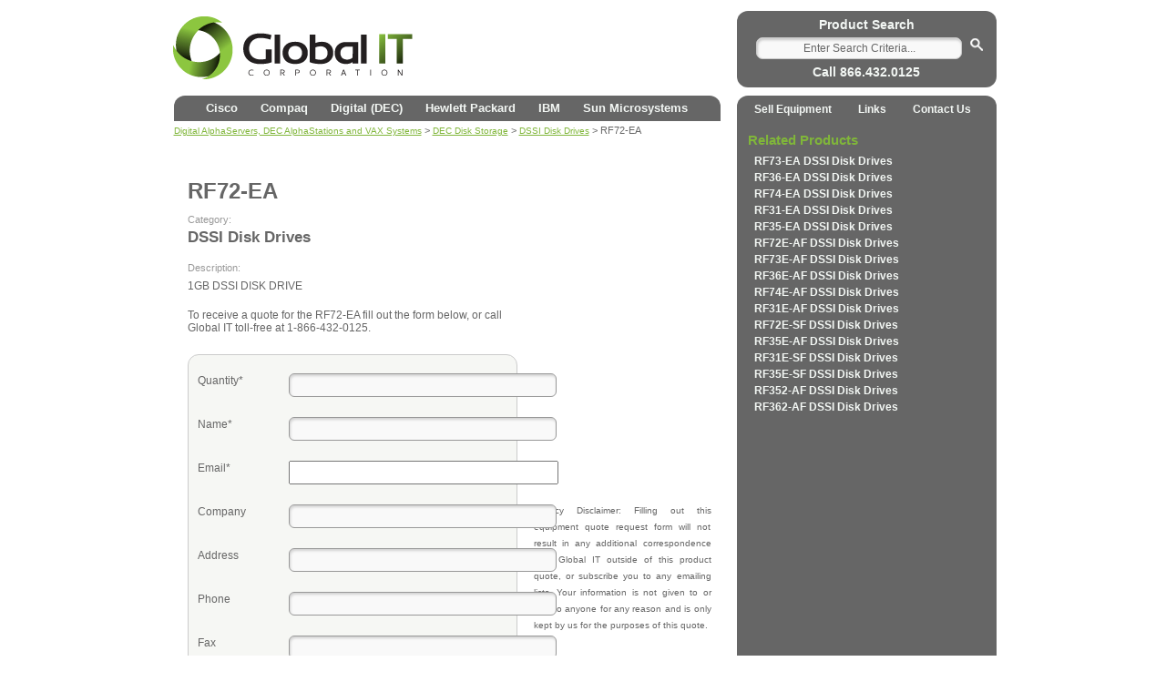

--- FILE ---
content_type: text/html; charset=UTF-8
request_url: http://www.global-itcorp.com/digital-dec/disk-storage/dssi-disk-drives/rf72-ea/
body_size: 35983
content:

<!DOCTYPE html>
<html lang="en-US">
<head>
<meta charset="UTF-8" />

<title>RF72-EA |  DEC Disk Storage</title>


<meta name="description" content="RF72-EA refurbished computer part. This RF72-EA is just one of many DEC Disk Storage available from Global IT.  DEC Disk Storage systems from Global IT are completely refurbished, tested and include full warranty." />

<meta name="keywords" content="RF72-EA, RF72-EA DEC Disk Storage, computer parts, RF72-EA parts, computer part, RF72-EA equipment, warranty, DEC Disk Storage, refurbished RF72-EA" />



<link rel="profile" href="http://gmpg.org/xfn/11" />
<link rel="stylesheet" type="text/css" media="all" href="http://www.global-itcorp.com/wp-content/themes/globalit/style.css" />
<link rel="pingback" href="http://www.global-itcorp.com/xmlrpc.php" />
<meta name='robots' content='max-image-preview:large' />
	<style>img:is([sizes="auto" i], [sizes^="auto," i]) { contain-intrinsic-size: 3000px 1500px }</style>
	<script type="text/javascript">
/* <![CDATA[ */
window._wpemojiSettings = {"baseUrl":"https:\/\/s.w.org\/images\/core\/emoji\/16.0.1\/72x72\/","ext":".png","svgUrl":"https:\/\/s.w.org\/images\/core\/emoji\/16.0.1\/svg\/","svgExt":".svg","source":{"concatemoji":"http:\/\/www.global-itcorp.com\/wp-includes\/js\/wp-emoji-release.min.js?ver=6.8.3"}};
/*! This file is auto-generated */
!function(s,n){var o,i,e;function c(e){try{var t={supportTests:e,timestamp:(new Date).valueOf()};sessionStorage.setItem(o,JSON.stringify(t))}catch(e){}}function p(e,t,n){e.clearRect(0,0,e.canvas.width,e.canvas.height),e.fillText(t,0,0);var t=new Uint32Array(e.getImageData(0,0,e.canvas.width,e.canvas.height).data),a=(e.clearRect(0,0,e.canvas.width,e.canvas.height),e.fillText(n,0,0),new Uint32Array(e.getImageData(0,0,e.canvas.width,e.canvas.height).data));return t.every(function(e,t){return e===a[t]})}function u(e,t){e.clearRect(0,0,e.canvas.width,e.canvas.height),e.fillText(t,0,0);for(var n=e.getImageData(16,16,1,1),a=0;a<n.data.length;a++)if(0!==n.data[a])return!1;return!0}function f(e,t,n,a){switch(t){case"flag":return n(e,"\ud83c\udff3\ufe0f\u200d\u26a7\ufe0f","\ud83c\udff3\ufe0f\u200b\u26a7\ufe0f")?!1:!n(e,"\ud83c\udde8\ud83c\uddf6","\ud83c\udde8\u200b\ud83c\uddf6")&&!n(e,"\ud83c\udff4\udb40\udc67\udb40\udc62\udb40\udc65\udb40\udc6e\udb40\udc67\udb40\udc7f","\ud83c\udff4\u200b\udb40\udc67\u200b\udb40\udc62\u200b\udb40\udc65\u200b\udb40\udc6e\u200b\udb40\udc67\u200b\udb40\udc7f");case"emoji":return!a(e,"\ud83e\udedf")}return!1}function g(e,t,n,a){var r="undefined"!=typeof WorkerGlobalScope&&self instanceof WorkerGlobalScope?new OffscreenCanvas(300,150):s.createElement("canvas"),o=r.getContext("2d",{willReadFrequently:!0}),i=(o.textBaseline="top",o.font="600 32px Arial",{});return e.forEach(function(e){i[e]=t(o,e,n,a)}),i}function t(e){var t=s.createElement("script");t.src=e,t.defer=!0,s.head.appendChild(t)}"undefined"!=typeof Promise&&(o="wpEmojiSettingsSupports",i=["flag","emoji"],n.supports={everything:!0,everythingExceptFlag:!0},e=new Promise(function(e){s.addEventListener("DOMContentLoaded",e,{once:!0})}),new Promise(function(t){var n=function(){try{var e=JSON.parse(sessionStorage.getItem(o));if("object"==typeof e&&"number"==typeof e.timestamp&&(new Date).valueOf()<e.timestamp+604800&&"object"==typeof e.supportTests)return e.supportTests}catch(e){}return null}();if(!n){if("undefined"!=typeof Worker&&"undefined"!=typeof OffscreenCanvas&&"undefined"!=typeof URL&&URL.createObjectURL&&"undefined"!=typeof Blob)try{var e="postMessage("+g.toString()+"("+[JSON.stringify(i),f.toString(),p.toString(),u.toString()].join(",")+"));",a=new Blob([e],{type:"text/javascript"}),r=new Worker(URL.createObjectURL(a),{name:"wpTestEmojiSupports"});return void(r.onmessage=function(e){c(n=e.data),r.terminate(),t(n)})}catch(e){}c(n=g(i,f,p,u))}t(n)}).then(function(e){for(var t in e)n.supports[t]=e[t],n.supports.everything=n.supports.everything&&n.supports[t],"flag"!==t&&(n.supports.everythingExceptFlag=n.supports.everythingExceptFlag&&n.supports[t]);n.supports.everythingExceptFlag=n.supports.everythingExceptFlag&&!n.supports.flag,n.DOMReady=!1,n.readyCallback=function(){n.DOMReady=!0}}).then(function(){return e}).then(function(){var e;n.supports.everything||(n.readyCallback(),(e=n.source||{}).concatemoji?t(e.concatemoji):e.wpemoji&&e.twemoji&&(t(e.twemoji),t(e.wpemoji)))}))}((window,document),window._wpemojiSettings);
/* ]]> */
</script>
<style id='wp-emoji-styles-inline-css' type='text/css'>

	img.wp-smiley, img.emoji {
		display: inline !important;
		border: none !important;
		box-shadow: none !important;
		height: 1em !important;
		width: 1em !important;
		margin: 0 0.07em !important;
		vertical-align: -0.1em !important;
		background: none !important;
		padding: 0 !important;
	}
</style>
<link rel='stylesheet' id='wp-block-library-css' href='http://www.global-itcorp.com/wp-includes/css/dist/block-library/style.min.css?ver=6.8.3' type='text/css' media='all' />
<style id='classic-theme-styles-inline-css' type='text/css'>
/*! This file is auto-generated */
.wp-block-button__link{color:#fff;background-color:#32373c;border-radius:9999px;box-shadow:none;text-decoration:none;padding:calc(.667em + 2px) calc(1.333em + 2px);font-size:1.125em}.wp-block-file__button{background:#32373c;color:#fff;text-decoration:none}
</style>
<style id='global-styles-inline-css' type='text/css'>
:root{--wp--preset--aspect-ratio--square: 1;--wp--preset--aspect-ratio--4-3: 4/3;--wp--preset--aspect-ratio--3-4: 3/4;--wp--preset--aspect-ratio--3-2: 3/2;--wp--preset--aspect-ratio--2-3: 2/3;--wp--preset--aspect-ratio--16-9: 16/9;--wp--preset--aspect-ratio--9-16: 9/16;--wp--preset--color--black: #000000;--wp--preset--color--cyan-bluish-gray: #abb8c3;--wp--preset--color--white: #ffffff;--wp--preset--color--pale-pink: #f78da7;--wp--preset--color--vivid-red: #cf2e2e;--wp--preset--color--luminous-vivid-orange: #ff6900;--wp--preset--color--luminous-vivid-amber: #fcb900;--wp--preset--color--light-green-cyan: #7bdcb5;--wp--preset--color--vivid-green-cyan: #00d084;--wp--preset--color--pale-cyan-blue: #8ed1fc;--wp--preset--color--vivid-cyan-blue: #0693e3;--wp--preset--color--vivid-purple: #9b51e0;--wp--preset--gradient--vivid-cyan-blue-to-vivid-purple: linear-gradient(135deg,rgba(6,147,227,1) 0%,rgb(155,81,224) 100%);--wp--preset--gradient--light-green-cyan-to-vivid-green-cyan: linear-gradient(135deg,rgb(122,220,180) 0%,rgb(0,208,130) 100%);--wp--preset--gradient--luminous-vivid-amber-to-luminous-vivid-orange: linear-gradient(135deg,rgba(252,185,0,1) 0%,rgba(255,105,0,1) 100%);--wp--preset--gradient--luminous-vivid-orange-to-vivid-red: linear-gradient(135deg,rgba(255,105,0,1) 0%,rgb(207,46,46) 100%);--wp--preset--gradient--very-light-gray-to-cyan-bluish-gray: linear-gradient(135deg,rgb(238,238,238) 0%,rgb(169,184,195) 100%);--wp--preset--gradient--cool-to-warm-spectrum: linear-gradient(135deg,rgb(74,234,220) 0%,rgb(151,120,209) 20%,rgb(207,42,186) 40%,rgb(238,44,130) 60%,rgb(251,105,98) 80%,rgb(254,248,76) 100%);--wp--preset--gradient--blush-light-purple: linear-gradient(135deg,rgb(255,206,236) 0%,rgb(152,150,240) 100%);--wp--preset--gradient--blush-bordeaux: linear-gradient(135deg,rgb(254,205,165) 0%,rgb(254,45,45) 50%,rgb(107,0,62) 100%);--wp--preset--gradient--luminous-dusk: linear-gradient(135deg,rgb(255,203,112) 0%,rgb(199,81,192) 50%,rgb(65,88,208) 100%);--wp--preset--gradient--pale-ocean: linear-gradient(135deg,rgb(255,245,203) 0%,rgb(182,227,212) 50%,rgb(51,167,181) 100%);--wp--preset--gradient--electric-grass: linear-gradient(135deg,rgb(202,248,128) 0%,rgb(113,206,126) 100%);--wp--preset--gradient--midnight: linear-gradient(135deg,rgb(2,3,129) 0%,rgb(40,116,252) 100%);--wp--preset--font-size--small: 13px;--wp--preset--font-size--medium: 20px;--wp--preset--font-size--large: 36px;--wp--preset--font-size--x-large: 42px;--wp--preset--spacing--20: 0.44rem;--wp--preset--spacing--30: 0.67rem;--wp--preset--spacing--40: 1rem;--wp--preset--spacing--50: 1.5rem;--wp--preset--spacing--60: 2.25rem;--wp--preset--spacing--70: 3.38rem;--wp--preset--spacing--80: 5.06rem;--wp--preset--shadow--natural: 6px 6px 9px rgba(0, 0, 0, 0.2);--wp--preset--shadow--deep: 12px 12px 50px rgba(0, 0, 0, 0.4);--wp--preset--shadow--sharp: 6px 6px 0px rgba(0, 0, 0, 0.2);--wp--preset--shadow--outlined: 6px 6px 0px -3px rgba(255, 255, 255, 1), 6px 6px rgba(0, 0, 0, 1);--wp--preset--shadow--crisp: 6px 6px 0px rgba(0, 0, 0, 1);}:where(.is-layout-flex){gap: 0.5em;}:where(.is-layout-grid){gap: 0.5em;}body .is-layout-flex{display: flex;}.is-layout-flex{flex-wrap: wrap;align-items: center;}.is-layout-flex > :is(*, div){margin: 0;}body .is-layout-grid{display: grid;}.is-layout-grid > :is(*, div){margin: 0;}:where(.wp-block-columns.is-layout-flex){gap: 2em;}:where(.wp-block-columns.is-layout-grid){gap: 2em;}:where(.wp-block-post-template.is-layout-flex){gap: 1.25em;}:where(.wp-block-post-template.is-layout-grid){gap: 1.25em;}.has-black-color{color: var(--wp--preset--color--black) !important;}.has-cyan-bluish-gray-color{color: var(--wp--preset--color--cyan-bluish-gray) !important;}.has-white-color{color: var(--wp--preset--color--white) !important;}.has-pale-pink-color{color: var(--wp--preset--color--pale-pink) !important;}.has-vivid-red-color{color: var(--wp--preset--color--vivid-red) !important;}.has-luminous-vivid-orange-color{color: var(--wp--preset--color--luminous-vivid-orange) !important;}.has-luminous-vivid-amber-color{color: var(--wp--preset--color--luminous-vivid-amber) !important;}.has-light-green-cyan-color{color: var(--wp--preset--color--light-green-cyan) !important;}.has-vivid-green-cyan-color{color: var(--wp--preset--color--vivid-green-cyan) !important;}.has-pale-cyan-blue-color{color: var(--wp--preset--color--pale-cyan-blue) !important;}.has-vivid-cyan-blue-color{color: var(--wp--preset--color--vivid-cyan-blue) !important;}.has-vivid-purple-color{color: var(--wp--preset--color--vivid-purple) !important;}.has-black-background-color{background-color: var(--wp--preset--color--black) !important;}.has-cyan-bluish-gray-background-color{background-color: var(--wp--preset--color--cyan-bluish-gray) !important;}.has-white-background-color{background-color: var(--wp--preset--color--white) !important;}.has-pale-pink-background-color{background-color: var(--wp--preset--color--pale-pink) !important;}.has-vivid-red-background-color{background-color: var(--wp--preset--color--vivid-red) !important;}.has-luminous-vivid-orange-background-color{background-color: var(--wp--preset--color--luminous-vivid-orange) !important;}.has-luminous-vivid-amber-background-color{background-color: var(--wp--preset--color--luminous-vivid-amber) !important;}.has-light-green-cyan-background-color{background-color: var(--wp--preset--color--light-green-cyan) !important;}.has-vivid-green-cyan-background-color{background-color: var(--wp--preset--color--vivid-green-cyan) !important;}.has-pale-cyan-blue-background-color{background-color: var(--wp--preset--color--pale-cyan-blue) !important;}.has-vivid-cyan-blue-background-color{background-color: var(--wp--preset--color--vivid-cyan-blue) !important;}.has-vivid-purple-background-color{background-color: var(--wp--preset--color--vivid-purple) !important;}.has-black-border-color{border-color: var(--wp--preset--color--black) !important;}.has-cyan-bluish-gray-border-color{border-color: var(--wp--preset--color--cyan-bluish-gray) !important;}.has-white-border-color{border-color: var(--wp--preset--color--white) !important;}.has-pale-pink-border-color{border-color: var(--wp--preset--color--pale-pink) !important;}.has-vivid-red-border-color{border-color: var(--wp--preset--color--vivid-red) !important;}.has-luminous-vivid-orange-border-color{border-color: var(--wp--preset--color--luminous-vivid-orange) !important;}.has-luminous-vivid-amber-border-color{border-color: var(--wp--preset--color--luminous-vivid-amber) !important;}.has-light-green-cyan-border-color{border-color: var(--wp--preset--color--light-green-cyan) !important;}.has-vivid-green-cyan-border-color{border-color: var(--wp--preset--color--vivid-green-cyan) !important;}.has-pale-cyan-blue-border-color{border-color: var(--wp--preset--color--pale-cyan-blue) !important;}.has-vivid-cyan-blue-border-color{border-color: var(--wp--preset--color--vivid-cyan-blue) !important;}.has-vivid-purple-border-color{border-color: var(--wp--preset--color--vivid-purple) !important;}.has-vivid-cyan-blue-to-vivid-purple-gradient-background{background: var(--wp--preset--gradient--vivid-cyan-blue-to-vivid-purple) !important;}.has-light-green-cyan-to-vivid-green-cyan-gradient-background{background: var(--wp--preset--gradient--light-green-cyan-to-vivid-green-cyan) !important;}.has-luminous-vivid-amber-to-luminous-vivid-orange-gradient-background{background: var(--wp--preset--gradient--luminous-vivid-amber-to-luminous-vivid-orange) !important;}.has-luminous-vivid-orange-to-vivid-red-gradient-background{background: var(--wp--preset--gradient--luminous-vivid-orange-to-vivid-red) !important;}.has-very-light-gray-to-cyan-bluish-gray-gradient-background{background: var(--wp--preset--gradient--very-light-gray-to-cyan-bluish-gray) !important;}.has-cool-to-warm-spectrum-gradient-background{background: var(--wp--preset--gradient--cool-to-warm-spectrum) !important;}.has-blush-light-purple-gradient-background{background: var(--wp--preset--gradient--blush-light-purple) !important;}.has-blush-bordeaux-gradient-background{background: var(--wp--preset--gradient--blush-bordeaux) !important;}.has-luminous-dusk-gradient-background{background: var(--wp--preset--gradient--luminous-dusk) !important;}.has-pale-ocean-gradient-background{background: var(--wp--preset--gradient--pale-ocean) !important;}.has-electric-grass-gradient-background{background: var(--wp--preset--gradient--electric-grass) !important;}.has-midnight-gradient-background{background: var(--wp--preset--gradient--midnight) !important;}.has-small-font-size{font-size: var(--wp--preset--font-size--small) !important;}.has-medium-font-size{font-size: var(--wp--preset--font-size--medium) !important;}.has-large-font-size{font-size: var(--wp--preset--font-size--large) !important;}.has-x-large-font-size{font-size: var(--wp--preset--font-size--x-large) !important;}
:where(.wp-block-post-template.is-layout-flex){gap: 1.25em;}:where(.wp-block-post-template.is-layout-grid){gap: 1.25em;}
:where(.wp-block-columns.is-layout-flex){gap: 2em;}:where(.wp-block-columns.is-layout-grid){gap: 2em;}
:root :where(.wp-block-pullquote){font-size: 1.5em;line-height: 1.6;}
</style>
<link rel='stylesheet' id='contact-form-7-css' href='http://www.global-itcorp.com/wp-content/plugins/contact-form-7/includes/css/styles.css?ver=6.0.6' type='text/css' media='all' />
<style id='akismet-widget-style-inline-css' type='text/css'>

			.a-stats {
				--akismet-color-mid-green: #357b49;
				--akismet-color-white: #fff;
				--akismet-color-light-grey: #f6f7f7;

				max-width: 350px;
				width: auto;
			}

			.a-stats * {
				all: unset;
				box-sizing: border-box;
			}

			.a-stats strong {
				font-weight: 600;
			}

			.a-stats a.a-stats__link,
			.a-stats a.a-stats__link:visited,
			.a-stats a.a-stats__link:active {
				background: var(--akismet-color-mid-green);
				border: none;
				box-shadow: none;
				border-radius: 8px;
				color: var(--akismet-color-white);
				cursor: pointer;
				display: block;
				font-family: -apple-system, BlinkMacSystemFont, 'Segoe UI', 'Roboto', 'Oxygen-Sans', 'Ubuntu', 'Cantarell', 'Helvetica Neue', sans-serif;
				font-weight: 500;
				padding: 12px;
				text-align: center;
				text-decoration: none;
				transition: all 0.2s ease;
			}

			/* Extra specificity to deal with TwentyTwentyOne focus style */
			.widget .a-stats a.a-stats__link:focus {
				background: var(--akismet-color-mid-green);
				color: var(--akismet-color-white);
				text-decoration: none;
			}

			.a-stats a.a-stats__link:hover {
				filter: brightness(110%);
				box-shadow: 0 4px 12px rgba(0, 0, 0, 0.06), 0 0 2px rgba(0, 0, 0, 0.16);
			}

			.a-stats .count {
				color: var(--akismet-color-white);
				display: block;
				font-size: 1.5em;
				line-height: 1.4;
				padding: 0 13px;
				white-space: nowrap;
			}
		
</style>
<link rel="https://api.w.org/" href="http://www.global-itcorp.com/wp-json/" /><link rel="alternate" title="JSON" type="application/json" href="http://www.global-itcorp.com/wp-json/wp/v2/posts/37539" /><link rel="EditURI" type="application/rsd+xml" title="RSD" href="http://www.global-itcorp.com/xmlrpc.php?rsd" />
<meta name="generator" content="WordPress 6.8.3" />
<link rel="canonical" href="http://www.global-itcorp.com/digital-dec/disk-storage/dssi-disk-drives/rf72-ea/" />
<link rel='shortlink' href='http://www.global-itcorp.com/?p=37539' />
<link rel="alternate" title="oEmbed (JSON)" type="application/json+oembed" href="http://www.global-itcorp.com/wp-json/oembed/1.0/embed?url=http%3A%2F%2Fwww.global-itcorp.com%2Fdigital-dec%2Fdisk-storage%2Fdssi-disk-drives%2Frf72-ea%2F" />
<link rel="alternate" title="oEmbed (XML)" type="text/xml+oembed" href="http://www.global-itcorp.com/wp-json/oembed/1.0/embed?url=http%3A%2F%2Fwww.global-itcorp.com%2Fdigital-dec%2Fdisk-storage%2Fdssi-disk-drives%2Frf72-ea%2F&#038;format=xml" />
<link rel="shortcut icon" href="favicon.ico" />

<link rel="stylesheet" media="only screen and (max-device-width: 480px)" href="/wp-content/themes/globalit/ios.css" type="text/css" />
<link rel="stylesheet" media="only screen and (max-device-width: 1024px)" href="/wp-content/themes/globalit/ios.css" type="text/css" />
<link rel="stylesheet" href="http://www.global-itcorp.com/wp-content/themes/globalit/products.css" type="text/css" media="all"  />

</head>

<body class="wp-singular post-template-default single single-post postid-37539 single-format-standard wp-theme-globalit">

<div id="wrapper" class="hfeed">
<div id="header">
  <div id="masthead">
    <div id="branding" role="banner"> <a href="http://www.global-itcorp.com/">
      <div id="site-title">
        <span class="screen-reader-only">Global IT Corporation</span>
      </div>
      </a>
      <div id="search" align="center"> Product Search<br>
        <form role="search" method="get" id="searchform" action="http://www.global-itcorp.com/" name="searchform" onsubmit="return validate();">
          <div>
            <label class="screen-reader-text" for="s">Search for:</label>
            <input type="text" value="Enter Search Criteria..." onFocus="clearDefault(this)" name="s" id="s" />
            <input type="image" src="/wp-content/themes/globalit/images/search.png" id="searchsubmit" value="Search" />
          </div>
        </form>
        
        Call 866.432.0125 
        
        </div><!-- #search --> 
      
    <!-- #branding -->
    
    <div id="access" role="navigation">
            <div class="skip-link screen-reader-text"><a href="#content" title="Skip to content">
        Skip to content        </a></div>
      <div class="menu-header">
<ul id="menu-global-navigation" class="menu">
<li id="menu-item-29792" class="menu-item menu-item-type-taxonomy menu-item-object-category menu-item-29792">
<a rel="nofollow" href="http://www.global-itcorp.com/products/cisco/">Cisco</a></li>
<li id="menu-item-29809" class="menu-item menu-item-type-taxonomy menu-item-object-category current-post-ancestor menu-item-29809">
<a rel="nofollow" href="/products/compaq-proliant/">Compaq</a></li>
<li id="menu-item-29793" class="menu-item menu-item-type-taxonomy menu-item-object-category menu-item-29793">
<a rel="nofollow" href="/products/digital-dec/">Digital (DEC)</a></li>
<li id="menu-item-29794" class="menu-item menu-item-type-taxonomy menu-item-object-category menu-item-29794">
<a rel="nofollow" href="/products/hewlett-packard/">Hewlett Packard</a></li>
<li id="menu-item-29795" class="menu-item menu-item-type-taxonomy menu-item-object-category menu-item-29795">
<a rel="nofollow" href="/products/ibm/">IBM</a></li>
<li id="menu-item-29796" class="menu-item menu-item-type-taxonomy menu-item-object-category menu-item-29796">
<a rel="nofollow" href="/products/sun-microsystems/">Sun Microsystems</a></li>
</ul></div>      
      <div class="menu-header2">
      	<ul id="menu-global-sub-nav" class="menu">
              <li id="menu-item-29808" class="menu-item menu-item-type-post_type menu-item-object-page menu-item-29808"><a  rel="nofollow" href="/contact/">Sell Equipment</a></li>
              <li id="menu-item-29807" class="menu-item menu-item-type-post_type menu-item-object-page menu-item-29807"><a  rel="nofollow" href="/links/">Links</a></li>
              <li id="menu-item-29806" class="menu-item menu-item-type-post_type menu-item-object-page menu-item-29806"><a  rel="nofollow" href="/contact/">Contact Us</a></li>
        </ul>
    </div> <!-- #menu-header --> 
    </div><!-- #access --> 
    
  </div><!-- #masthead --> 
</div><!-- #header -->

<div id="main">

<div id="container">
  <div class="breadcrumb">
    <!-- Breadcrumb NavXT 7.4.1 -->
<span property="itemListElement" typeof="ListItem"><a property="item" typeof="WebPage" title="Go to the Digital AlphaServers, DEC AlphaStations and VAX Systems Category archives." href="http://www.global-itcorp.com/products/digital-dec/" class="taxonomy category" ><span property="name">Digital AlphaServers, DEC AlphaStations and VAX Systems</span></a><meta property="position" content="1"></span> &gt; <span property="itemListElement" typeof="ListItem"><a property="item" typeof="WebPage" title="Go to the DEC Disk Storage Category archives." href="http://www.global-itcorp.com/products/digital-dec/disk-storage/" class="taxonomy category" ><span property="name">DEC Disk Storage</span></a><meta property="position" content="2"></span> &gt; <span property="itemListElement" typeof="ListItem"><a property="item" typeof="WebPage" title="Go to the DSSI Disk Drives Category archives." href="http://www.global-itcorp.com/products/digital-dec/disk-storage/dssi-disk-drives/" class="taxonomy category" ><span property="name">DSSI Disk Drives</span></a><meta property="position" content="3"></span> &gt; RF72-EA  </div>
  <div id="content" role="main">
    

<div id="post-37539" class="post-37539 post type-post status-publish format-standard hentry category-dssi-disk-drives">

<h1 class="entry-title">RF72-EA</h1>
<!--<div id="subtitle">Product Details</div>-->
<span id="details">Category:</span>

<div class="detailContent">
<h2>DSSI Disk Drives</h2>
</div>

<div class="main">

<span id="details">
Description:</span>
				

					<div class="detailContent">
						<p>1GB DSSI DISK DRIVE</p>
					</div><!-- .entry-content -->
</div>

				</div><!-- #post-## -->

    <div id="formcall">To receive a quote for the RF72-EA fill out the form below, 
    or call Global IT toll-free at 1-866-432-0125.</div>
    <p />

<div class="theform">

<div class="wpcf7 no-js" id="wpcf7-f44498-o1" lang="" dir="ltr" data-wpcf7-id="44498">
<div class="screen-reader-response"><p role="status" aria-live="polite" aria-atomic="true"></p> <ul></ul></div>
<form action="/digital-dec/disk-storage/dssi-disk-drives/rf72-ea/#wpcf7-f44498-o1" method="post" class="wpcf7-form init" aria-label="Contact form" novalidate="novalidate" data-status="init">
<div style="display: none;">
<input type="hidden" name="_wpcf7" value="44498" />
<input type="hidden" name="_wpcf7_version" value="6.0.6" />
<input type="hidden" name="_wpcf7_locale" value="" />
<input type="hidden" name="_wpcf7_unit_tag" value="wpcf7-f44498-o1" />
<input type="hidden" name="_wpcf7_container_post" value="0" />
<input type="hidden" name="_wpcf7_posted_data_hash" value="" />
<input type="hidden" name="_wpcf7dtx_version" value="5.0.3" />
</div>
<span class="wpcf7-form-control-wrap dynamichidden-1" data-name="dynamichidden-1"><input type="hidden" name="dynamichidden-1" class="wpcf7-form-control wpcf7-hidden wpcf7dtx wpcf7dtx-hidden" aria-invalid="false" value="RF72-EA"></span>
<span class="wpcf7-form-control-wrap dynamichidden-2" data-name="dynamichidden-2"><input type="hidden" name="dynamichidden-2" class="wpcf7-form-control wpcf7-hidden wpcf7dtx wpcf7dtx-hidden" aria-invalid="false" value="http://www.global-itcorp.com/digital-dec/disk-storage/dssi-disk-drives/rf72-ea/"></span>
<div class="formtitle">
	<p>Quantity*
	</p>
</div>
<div class="formentry">
	<p><span class="wpcf7-form-control-wrap" data-name="quantity"><input size="40" maxlength="400" class="wpcf7-form-control wpcf7-text wpcf7-validates-as-required" aria-required="true" aria-invalid="false" value="" type="text" name="quantity" /></span>
	</p>
</div>
<div class="formtitle">
	<p>Name*
	</p>
</div>
<div class="formentry">
	<p><span class="wpcf7-form-control-wrap" data-name="name"><input size="40" maxlength="400" class="wpcf7-form-control wpcf7-text wpcf7-validates-as-required" aria-required="true" aria-invalid="false" value="" type="text" name="name" /></span>
	</p>
</div>
<div class="formtitle">
	<p>Email*
	</p>
</div>
<div class="formentry">
	<p><span class="wpcf7-form-control-wrap" data-name="email"><input size="40" maxlength="400" class="wpcf7-form-control wpcf7-email wpcf7-validates-as-required wpcf7-text wpcf7-validates-as-email" aria-required="true" aria-invalid="false" value="" type="email" name="email" /></span>
	</p>
</div>
<div class="formtitle">
	<p>Company
	</p>
</div>
<div class="formentry">
	<p><span class="wpcf7-form-control-wrap" data-name="company"><input size="40" maxlength="400" class="wpcf7-form-control wpcf7-text" aria-invalid="false" value="" type="text" name="company" /></span>
	</p>
</div>
<div class="formtitle">
	<p>Address
	</p>
</div>
<div class="formentry">
	<p><span class="wpcf7-form-control-wrap" data-name="address"><input size="40" maxlength="400" class="wpcf7-form-control wpcf7-text" aria-invalid="false" value="" type="text" name="address" /></span>
	</p>
</div>
<div class="formtitle">
	<p>Phone
	</p>
</div>
<div class="formentry">
	<p><span class="wpcf7-form-control-wrap" data-name="phone"><input size="40" maxlength="400" class="wpcf7-form-control wpcf7-text" aria-invalid="false" value="" type="text" name="phone" /></span>
	</p>
</div>
<div class="formtitle">
	<p>Fax
	</p>
</div>
<div class="formentry">
	<p><span class="wpcf7-form-control-wrap" data-name="fax"><input size="40" maxlength="400" class="wpcf7-form-control wpcf7-text" aria-invalid="false" value="" type="text" name="fax" /></span>
	</p>
</div>
<div class="formtitle">
	<p>Comments
	</p>
</div>
<div class="formentry">
	<p><span class="wpcf7-form-control-wrap" data-name="comments"><textarea cols="37" rows="7" maxlength="2000" class="wpcf7-form-control wpcf7-textarea" aria-invalid="false" name="comments"></textarea></span>
	</p>
</div>
<p><input class="wpcf7-form-control wpcf7-submit has-spinner" type="submit" value="Send" />
</p><p style="display: none !important;" class="akismet-fields-container" data-prefix="_wpcf7_ak_"><label>&#916;<textarea name="_wpcf7_ak_hp_textarea" cols="45" rows="8" maxlength="100"></textarea></label><input type="hidden" id="ak_js_1" name="_wpcf7_ak_js" value="24"/><script>document.getElementById( "ak_js_1" ).setAttribute( "value", ( new Date() ).getTime() );</script></p><div class="wpcf7-response-output" aria-hidden="true"></div>
</form>
</div>
</div>

<div class="seemore">See more <a href="http://www.global-itcorp.com/?s=DSSI Disk Drives">DSSI Disk Drives</a></div>

</div>
    
    </div>
  <!-- #content -->
  
  <div id="content2"> <div style="min-height:270px;"></div>

  <div class="related">  
    
    
    
    </div>
    
    
    <div class="privacy">Privacy Disclaimer: Filling out this equipment quote request form will not result in any additional correspondence from Global IT outside of this product quote, or subscribe you to any emailing lists. Your information is not given to or sold to anyone for any reason and is only kept by us for the purposes of this quote.
    
    </div>
    
    
    </div>
  
  
  
  <div id="content3">
    <div class="prodnav">
        <div class='yarpp yarpp-related yarpp-related-website yarpp-template-yarpp-template-example'>
<h3>Related Products</h3>
<ol>
		<li>
    <a href="http://www.global-itcorp.com/digital-dec/disk-storage/dssi-disk-drives/rf73-ea/" title="Go to RF73-EA product information." rel="bookmark">
		  RF73-EA DSSI Disk Drives         </a>
  <!-- (9.9)--></li>
		<li>
    <a href="http://www.global-itcorp.com/digital-dec/disk-storage/dssi-disk-drives/rf36-ea/" title="Go to RF36-EA product information." rel="bookmark">
		  RF36-EA DSSI Disk Drives         </a>
  <!-- (9.9)--></li>
		<li>
    <a href="http://www.global-itcorp.com/digital-dec/disk-storage/dssi-disk-drives/rf74-ea/" title="Go to RF74-EA product information." rel="bookmark">
		  RF74-EA DSSI Disk Drives         </a>
  <!-- (9.8)--></li>
		<li>
    <a href="http://www.global-itcorp.com/digital-dec/disk-storage/dssi-disk-drives/rf31-ea/" title="Go to RF31-EA product information." rel="bookmark">
		  RF31-EA DSSI Disk Drives         </a>
  <!-- (9.8)--></li>
		<li>
    <a href="http://www.global-itcorp.com/digital-dec/disk-storage/dssi-disk-drives/rf35-ea/" title="Go to RF35-EA product information." rel="bookmark">
		  RF35-EA DSSI Disk Drives         </a>
  <!-- (9.8)--></li>
		<li>
    <a href="http://www.global-itcorp.com/digital-dec/disk-storage/dssi-disk-drives/rf72e-af/" title="Go to RF72E-AF product information." rel="bookmark">
		  RF72E-AF DSSI Disk Drives         </a>
  <!-- (9.7)--></li>
		<li>
    <a href="http://www.global-itcorp.com/digital-dec/disk-storage/dssi-disk-drives/rf73e-af/" title="Go to RF73E-AF product information." rel="bookmark">
		  RF73E-AF DSSI Disk Drives         </a>
  <!-- (9.7)--></li>
		<li>
    <a href="http://www.global-itcorp.com/digital-dec/disk-storage/dssi-disk-drives/rf36e-af/" title="Go to RF36E-AF product information." rel="bookmark">
		  RF36E-AF DSSI Disk Drives         </a>
  <!-- (9.7)--></li>
		<li>
    <a href="http://www.global-itcorp.com/digital-dec/disk-storage/dssi-disk-drives/rf74e-af/" title="Go to RF74E-AF product information." rel="bookmark">
		  RF74E-AF DSSI Disk Drives         </a>
  <!-- (9.6)--></li>
		<li>
    <a href="http://www.global-itcorp.com/digital-dec/disk-storage/dssi-disk-drives/rf31e-af/" title="Go to RF31E-AF product information." rel="bookmark">
		  RF31E-AF DSSI Disk Drives         </a>
  <!-- (9.6)--></li>
		<li>
    <a href="http://www.global-itcorp.com/digital-dec/disk-storage/dssi-disk-drives/rf72e-sf/" title="Go to RF72E-SF product information." rel="bookmark">
		  RF72E-SF DSSI Disk Drives         </a>
  <!-- (9.6)--></li>
		<li>
    <a href="http://www.global-itcorp.com/digital-dec/disk-storage/dssi-disk-drives/rf35e-af/" title="Go to RF35E-AF product information." rel="bookmark">
		  RF35E-AF DSSI Disk Drives         </a>
  <!-- (9.6)--></li>
		<li>
    <a href="http://www.global-itcorp.com/digital-dec/disk-storage/dssi-disk-drives/rf31e-sf/" title="Go to RF31E-SF product information." rel="bookmark">
		  RF31E-SF DSSI Disk Drives         </a>
  <!-- (9.5)--></li>
		<li>
    <a href="http://www.global-itcorp.com/digital-dec/disk-storage/dssi-disk-drives/rf35e-sf/" title="Go to RF35E-SF product information." rel="bookmark">
		  RF35E-SF DSSI Disk Drives         </a>
  <!-- (9.5)--></li>
		<li>
    <a href="http://www.global-itcorp.com/digital-dec/disk-storage/dssi-disk-drives/rf352-af/" title="Go to RF352-AF product information." rel="bookmark">
		  RF352-AF DSSI Disk Drives         </a>
  <!-- (5.6)--></li>
		<li>
    <a href="http://www.global-itcorp.com/digital-dec/disk-storage/dssi-disk-drives/rf362-af/" title="Go to RF362-AF product information." rel="bookmark">
		  RF362-AF DSSI Disk Drives         </a>
  <!-- (5.6)--></li>
	</ol>
</div>
    </div>
  </div>
</div>
<!-- #container -->

<script type="text/javascript">
		function validate()
		{
			if(document.searchform.s.value == "" || document.searchform.s.value == "Enter Search Criteria...")
				{
					alert("Enter criteria to search.");
					return false;
				}
		}
	</script>
        
        
<script type="text/javascript">
function clearDefault(el) {
  if (el.defaultValue==el.value) el.value = ""
}
</script>


		<div id="primary" class="widget-area" role="complementary">
			<ul class="xoxo">

<li id="text-3" class="widget-container widget_text">			<div class="textwidget"></div>
		</li>			</ul>
		</div><!-- #primary .widget-area -->
	</div><!-- #main -->

	<div id="footer" role="contentinfo">
		<div id="colophon">


			<div id="site-info">
				&copy;2026 Global IT Corporation			</div><!-- #site-info -->



			<div id="footer-widget-area" role="complementary">

				<div id="first" class="widget-area">
	<ul class="xoxo">
<li id="nav_menu-5" class="widget-container widget_nav_menu"><div class="menu-global-navigation-container"><ul id="menu-global-navigation" class="menu">
<li id="menu-item-29792" class="menu-item menu-item-type-taxonomy menu-item-object-category current-menu-item menu-item-29792"><a href="/products/cisco/">Cisco</a></li>
<li id="menu-item-29809" class="menu-item menu-item-type-taxonomy menu-item-object-category menu-item-29809"><a href="/products/compaq-proliant/">Compaq</a></li>
<li id="menu-item-29793" class="menu-item menu-item-type-taxonomy menu-item-object-category menu-item-29793"><a href="/products/digital-dec/">Digital (DEC)</a></li>
<li id="menu-item-29794" class="menu-item menu-item-type-taxonomy menu-item-object-category menu-item-29794"><a href="/products/hewlett-packard/">Hewlett Packard</a></li>
<li id="menu-item-29795" class="menu-item menu-item-type-taxonomy menu-item-object-category menu-item-29795"><a href="/products/ibm/">IBM</a></li>
<li id="menu-item-29796" class="menu-item menu-item-type-taxonomy menu-item-object-category menu-item-29796"><a href="/products/sun-microsystems/">Sun Microsystems</a></li>
</ul></div></li>					</ul>
				</div><!-- #first .widget-area -->




			</div><!-- #footer-widget-area -->


			<div id="payments">
				<img alt="" src="/wp-content/themes/globalit/images/payments.jpg" />
			</div>
		</div><!-- #colophon -->
	</div><!-- #footer -->

</div><!-- #wrapper -->

<script type="speculationrules">
{"prefetch":[{"source":"document","where":{"and":[{"href_matches":"\/*"},{"not":{"href_matches":["\/wp-*.php","\/wp-admin\/*","\/wp-content\/uploads\/*","\/wp-content\/*","\/wp-content\/plugins\/*","\/wp-content\/themes\/globalit\/*","\/*\\?(.+)"]}},{"not":{"selector_matches":"a[rel~=\"nofollow\"]"}},{"not":{"selector_matches":".no-prefetch, .no-prefetch a"}}]},"eagerness":"conservative"}]}
</script>
<link rel='stylesheet' id='yarppRelatedCss-css' href='http://www.global-itcorp.com/wp-content/plugins/yet-another-related-posts-plugin/style/related.css?ver=5.30.11' type='text/css' media='all' />
<script type="text/javascript" src="http://www.global-itcorp.com/wp-includes/js/dist/hooks.min.js?ver=4d63a3d491d11ffd8ac6" id="wp-hooks-js"></script>
<script type="text/javascript" src="http://www.global-itcorp.com/wp-includes/js/dist/i18n.min.js?ver=5e580eb46a90c2b997e6" id="wp-i18n-js"></script>
<script type="text/javascript" id="wp-i18n-js-after">
/* <![CDATA[ */
wp.i18n.setLocaleData( { 'text direction\u0004ltr': [ 'ltr' ] } );
/* ]]> */
</script>
<script type="text/javascript" src="http://www.global-itcorp.com/wp-content/plugins/contact-form-7/includes/swv/js/index.js?ver=6.0.6" id="swv-js"></script>
<script type="text/javascript" id="contact-form-7-js-before">
/* <![CDATA[ */
var wpcf7 = {
    "api": {
        "root": "http:\/\/www.global-itcorp.com\/wp-json\/",
        "namespace": "contact-form-7\/v1"
    }
};
/* ]]> */
</script>
<script type="text/javascript" src="http://www.global-itcorp.com/wp-content/plugins/contact-form-7/includes/js/index.js?ver=6.0.6" id="contact-form-7-js"></script>
<script defer type="text/javascript" src="http://www.global-itcorp.com/wp-content/plugins/akismet/_inc/akismet-frontend.js?ver=1746054341" id="akismet-frontend-js"></script>
</body>
</html>
